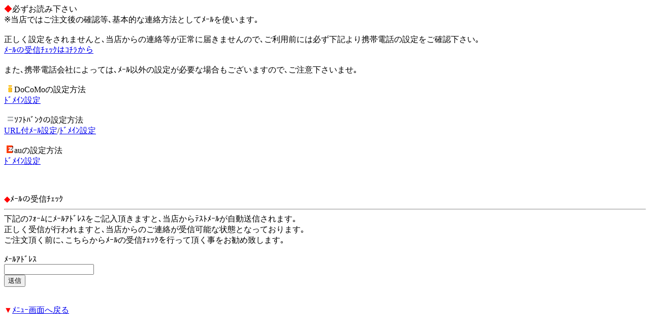

--- FILE ---
content_type: text/html
request_url: http://dildo-kingdom.com/m/domain.cgi?order=20240724023713
body_size: 1128
content:
<!DOCTYPE HTML PUBLIC "-//W3C//DTD Compact HTML 1.0 Draft//EN">
<HTML>
<HEAD>
<META http-equiv="Content-Type" content="text/html; charset=Shift_JIS">
<TITLE>URLﾘﾝｸ付きﾒｰﾙ設定とﾄﾞﾒｲﾝ指定について｜ディルドキングダム ﾓﾊﾞｲﾙ</TITLE>
</HEAD>
<BODY>
<font color="red">◆</font>必ずお読み下さい<BR>
※当店ではご注文後の確認等､基本的な連絡方法としてﾒｰﾙを使います｡<BR><BR>
正しく設定をされませんと､当店からの連絡等が正常に届きませんので､ご利用前には必ず下記より携帯電話の設定をご確認下さい｡<BR>
<a href="#test">ﾒｰﾙの受信ﾁｪｯｸはｺﾁﾗから</a><BR><BR>
また､携帯電話会社によっては､ﾒｰﾙ以外の設定が必要な場合もございますので､ご注意下さいませ｡<BR><BR>
<img src="./img/dcm.gif">DoCoMoの設定方法<BR>
<!--<a href=./domain.cgi?&order=20240724023713&i=2>URL付ﾒｰﾙ設定</a>/--><a href="./domain.cgi?&order=20240724023713&m=domain&c=docomo">ﾄﾞﾒｲﾝ設定</a><BR><BR>
<img src="./img/sb.gif">ｿﾌﾄﾊﾞﾝｸの設定方法<BR>
<a href="./domain.cgi?&order=20240724023713&m=filter&c=softbank">URL付ﾒｰﾙ設定</a>/<a href="./domain.cgi?&order=20240724023713&m=domain&c=softbank">ﾄﾞﾒｲﾝ設定</a><BR><BR>
<img src="./img/au.gif">auの設定方法<BR>
<!--<a href=./filter.cgi?&order=20240724023713&i=4>URL付ﾒｰﾙ設定</a>/--><a href="./domain.cgi?&order=20240724023713&m=domain&c=au">ﾄﾞﾒｲﾝ設定</a><BR><BR>
<br>
<br>
<a name="test"></a><font color="red">◆</font>ﾒｰﾙの受信ﾁｪｯｸ<br>
<hr>
下記のﾌｫｰﾑにﾒｰﾙｱﾄﾞﾚｽをご記入頂きますと､当店からﾃｽﾄﾒｰﾙが自動送信されます｡<br>
正しく受信が行われますと､当店からのご連絡が受信可能な状態となっております｡<br>
ご注文頂く前に､こちらからﾒｰﾙの受信ﾁｪｯｸを行って頂く事をお勧め致します｡<br>
<br>
<form action="./check/" method="post" name="" id="">
<input type="hidden" name="order" value="20240724023713">
  ﾒｰﾙｱﾄﾞﾚｽ<br>
  <input name="m" type="hidden" id="m3" value="send">
  <input name="email" type="text" id="email3">
  <br>
  <input type="submit" name="Submit" value="送信">
</form>
<br>
<br>
<font color="red">▼</font><A href="./menu.html?_order=20240724023713">ﾒﾆｭｰ画面へ戻る</A>
<img src="http://58.188.97.205/149m/acclog.cgi?guid=ON&amp;referrer=" WIDTH="1" HEIGHT="1">
</BODY>
</HTML>

